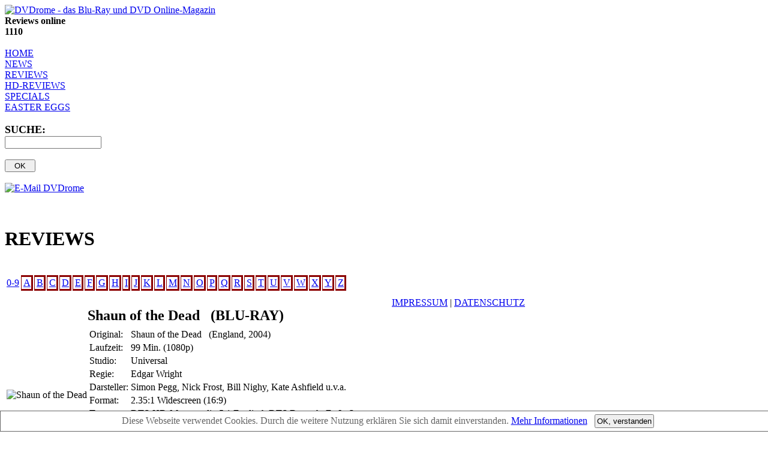

--- FILE ---
content_type: text/html; charset=UTF-8
request_url: https://www.dvdrome.com/reviews/751/shaun-of-the-dead-blu-ray.html
body_size: 8833
content:
<!DOCTYPE HTML>

<html lang="de-DE">
<head>
<meta charset="UTF-8" />
<meta name="keywords" content="Shaun of the Dead, Edgar Wright, Simon Pegg, Nick Frost, Bill Nighy, Kate Ashfield u.v.a., DVD, Blu Ray, Blu-ray, Review, News, DVD Test, Bud Spencer, Terence Hill" />
<meta name="description" content="&quot;Shaun of the Dead&quot; ist ein Instant-Klassiker und gehört einfach in jede Sammlung. Die Mischung aus echtem Genrebeitrag und bissiger britis" />
<meta name="author" content="DVDROME" />
<meta name="DC.Publisher" content="DVDROME"/>
<meta name="copyright" content="Copyright by DVDROME"/>
<meta name="ROBOTS" content="INDEX,FOLLOW"/>
<meta name="revisit-after" content="1 day"/>
<meta name="DC.Language" content="de"/>
<!-- Open Graph Meta -->

<meta property="og:image" content="http://www.dvdrome.com/bild/cvr/shaun.jpg" />

<link rel="shortcut icon" href="/favicon.ico" />


<title>Shaun of the Dead - DVD / Blu-Ray Review by DVDROME</title>
<link rel="stylesheet" type="text/css" media='all' href='/css/main.css' />
 <!--[if lt IE 9]>
    <style type="text/css">@import url(/css/mainie8.css);</style>
 <![endif]-->

<script src="//code.jquery.com/jquery-latest.min.js" type="text/javascript"></script>
<script type="text/javascript" src="/js/main.js"></script>
<!--
<script type="text/javascript">
  var _gaq = _gaq || [];
  _gaq.push(['_setAccount', 'UA-21140103-1']);
  _gaq.push(['_trackPageview']);

  (function() {
    var ga = document.createElement('script'); ga.type = 'text/javascript'; ga.async = true;
    ga.src = ('https:' == document.location.protocol ? 'https://ssl' : 'http://www') + '.google-analytics.com/ga.js';
    var s = document.getElementsByTagName('script')[0]; s.parentNode.insertBefore(ga, s);
  })();
</script>
-->
<script>
// Set to the same value as the web property used on the site
var gaProperty = 'UA-21140103-1';

// Disable tracking if the opt-out cookie exists.
var disableStr = 'ga-disable-' + gaProperty;
if (document.cookie.indexOf(disableStr + '=true') > -1) {
  window[disableStr] = true;
}

// Opt-out function
function gaOptout() {
  document.cookie = disableStr + '=true; expires=Thu, 31 Dec 2099 23:59:59 UTC; path=/';
  window[disableStr] = true;
  alert('Google Analytics Tracking disabled');
}
</script>
	
	
	<script>
	  (function(i,s,o,g,r,a,m){i['GoogleAnalyticsObject']=r;i[r]=i[r]||function(){
	  (i[r].q=i[r].q||[]).push(arguments)},i[r].l=1*new Date();a=s.createElement(o),
	  m=s.getElementsByTagName(o)[0];a.async=1;a.src=g;m.parentNode.insertBefore(a,m)
	  })(window,document,'script','//www.google-analytics.com/analytics.js','ga');

	  ga('create', 'UA-21140103-1', 'auto');
	  ga('set', 'anonymizeIp', true);
	  ga('send', 'pageview');

	</script>


</head>
<body onload="angleichen()">
<div id="cookiehinweis" style="position:fixed;bottom:0px;left:0px; width:100%;text-align:center;padding:5px;border:1px solid #666;color:#666;background-color:#fff;z-index:100000;">Diese Webseite verwendet Cookies. Durch die weitere Nutzung erklären Sie sich damit einverstanden. <a href="https://www.dvdrome.com/datenschutz/" title="Datenschutz & Cookie-Informationen">Mehr Informationen</a> &nbsp; <button style="padding:2px;cursor:pointer;" onclick="document.cookie = 'hidecookiedingsbums=1;path=/';jQuery('#cookiehinweis').slideUp()">OK, verstanden</button></div>
<!-- Cookiehinweis   -->
<script>
 if(document.cookie.indexOf('hidecookiedingsbums=1') != -1){
 jQuery('#cookiehinweis').hide();
 }
 else{
 jQuery('#cookiehinweis').prependTo('body');
 jQuery('#cookiedingsbumsCloser').show();
 }
</script>
<div id="rahmen">
	<div id="kopf">
	<div class="linksoben"></div>
	<div style="float:left;"><a href='https://www.dvdrome.com'><img src='https://www.dvdrome.com/bild/neulogo2.jpg' width='659' height='130' border='0' alt='DVDrome - das Blu-Ray und DVD Online-Magazin' title='DVDrome - das Blu-Ray und DVD Online-Magazin' /></a></div>
	<div class="rechtsoben"></div>
	</div>
	
	<div id="navi">
		<div class="mainnav">
			<br/><b>Reviews online<br/> 1110  </b><br/>
			<!--
			<div id="bbakasten">
			<a href='http://www.dvdrome.com/reviews/1098/robocop-blu-ray.html' title="Robocop Best Blu-ray Award">
			<img src="/bild/spec/BBAquad.jpg" border="0" width="120px" alt="Best Blu-ray Award" title="Best Blu-ray Award" style="margin-bottom:0px;"/>
			<img src="/bild/cvr/robocop.jpg" border="0" width="120px" alt="Robocop Best Blu-ray Award" title="Robocop Best Blu-ray Award"/>
			</a>
			</div> -->
			<br/>
			<nav id="hauptmenu">
			<div class = "navbalkenohne"><a href="http://www.dvdrome.com">HOME</a></div>
			<div class = "navbalkenohne"><a href="/news/NEWS/aktuell">NEWS</a></div>
			<div class = "navbalken"><a href="/reviews/REVIEWS/aktuell">REVIEWS</a></div>
			<div class = "navbalkenohne"><a href="/reviews/HDREVIEWS/aktuell">HD-REVIEWS</a></div>
			<div class = "navbalkenohne"><a href="/specials/SPECIALS/uebersicht">SPECIALS</a></div>
			<div class = "navbalkenohne"><a href="/eggs/EASTER_EGGS/aktuell">EASTER EGGS</a></div>
			
			</nav>
			<br/>
			<div id="suchen"><form action="/" method="post"><h4 style="margin:0px;font-size:18px;">SUCHE:</h4><input type="text" name="suchobjekt" size="18" id="sucheingabe" /><br/><br/><input type="submit" name="suche" value="  OK  "/></form></div>

			<br/>
			<div id="mailpunkt"><a href="mailto:info@dvdrome.com"><img src="/bild/email.gif" border="0" alt="E-Mail DVDrome"/></a></div>
			<br/><br/>
		</div>
	</div>
	<div id="main">
	
	<div style="width:650px;">
<h1>REVIEWS</h1>

</div>
<div style="width:645px;float:left;">
<div class="variablerinhalt"><table class="variabel" cellspacing="0" cellpadding='0'><tr><td class='seitenleisteobenlinks'></td><td class='seitenleisteoben'></td><td class='seitenleisteobenrechts'></td></tr><tr><td class="seitenleistelinks"></td><td style="text-align:left;"><br/><nav id='abcleistenmenu'><table id='abcleiste'><tr><td><a href='/reviews/zahl/'>0-9</a></td><td style='text-align:center;padding-left:3px;border-left-width:1px; border-style:solid; border-color:#8b0000;'> <a href='/reviews/A/'>A</a> </td><td style='text-align:center;padding-left:3px;border-left-width:1px; border-style:solid; border-color:#8b0000;'> <a href='/reviews/B/'>B</a> </td><td style='text-align:center;padding-left:3px;border-left-width:1px; border-style:solid; border-color:#8b0000;'> <a href='/reviews/C/'>C</a> </td><td style='text-align:center;padding-left:3px;border-left-width:1px; border-style:solid; border-color:#8b0000;'> <a href='/reviews/D/'>D</a> </td><td style='text-align:center;padding-left:3px;border-left-width:1px; border-style:solid; border-color:#8b0000;'> <a href='/reviews/E/'>E</a> </td><td style='text-align:center;padding-left:3px;border-left-width:1px; border-style:solid; border-color:#8b0000;'> <a href='/reviews/F/'>F</a> </td><td style='text-align:center;padding-left:3px;border-left-width:1px; border-style:solid; border-color:#8b0000;'> <a href='/reviews/G/'>G</a> </td><td style='text-align:center;padding-left:3px;border-left-width:1px; border-style:solid; border-color:#8b0000;'> <a href='/reviews/H/'>H</a> </td><td style='text-align:center;padding-left:3px;border-left-width:1px; border-style:solid; border-color:#8b0000;'> <a href='/reviews/I/'>I</a> </td><td style='text-align:center;padding-left:3px;border-left-width:1px; border-style:solid; border-color:#8b0000;'> <a href='/reviews/J/'>J</a> </td><td style='text-align:center;padding-left:3px;border-left-width:1px; border-style:solid; border-color:#8b0000;'> <a href='/reviews/K/'>K</a> </td><td style='text-align:center;padding-left:3px;border-left-width:1px; border-style:solid; border-color:#8b0000;'> <a href='/reviews/L/'>L</a> </td><td style='text-align:center;padding-left:3px;border-left-width:1px; border-style:solid; border-color:#8b0000;'> <a href='/reviews/M/'>M</a> </td><td style='text-align:center;padding-left:3px;border-left-width:1px; border-style:solid; border-color:#8b0000;'> <a href='/reviews/N/'>N</a> </td><td style='text-align:center;padding-left:3px;border-left-width:1px; border-style:solid; border-color:#8b0000;'> <a href='/reviews/O/'>O</a> </td><td style='text-align:center;padding-left:3px;border-left-width:1px; border-style:solid; border-color:#8b0000;'> <a href='/reviews/P/'>P</a> </td><td style='text-align:center;padding-left:3px;border-left-width:1px; border-style:solid; border-color:#8b0000;'> <a href='/reviews/Q/'>Q</a> </td><td style='text-align:center;padding-left:3px;border-left-width:1px; border-style:solid; border-color:#8b0000;'> <a href='/reviews/R/'>R</a> </td><td style='text-align:center;padding-left:3px;border-left-width:1px; border-style:solid; border-color:#8b0000;'> <a href='/reviews/S/'>S</a> </td><td style='text-align:center;padding-left:3px;border-left-width:1px; border-style:solid; border-color:#8b0000;'> <a href='/reviews/T/'>T</a> </td><td style='text-align:center;padding-left:3px;border-left-width:1px; border-style:solid; border-color:#8b0000;'> <a href='/reviews/U/'>U</a> </td><td style='text-align:center;padding-left:3px;border-left-width:1px; border-style:solid; border-color:#8b0000;'> <a href='/reviews/V/'>V</a> </td><td style='text-align:center;padding-left:3px;border-left-width:1px; border-style:solid; border-color:#8b0000;'> <a href='/reviews/W/'>W</a> </td><td style='text-align:center;padding-left:3px;border-left-width:1px; border-style:solid; border-color:#8b0000;'> <a href='/reviews/X/'>X</a> </td><td style='text-align:center;padding-left:3px;border-left-width:1px; border-style:solid; border-color:#8b0000;'> <a href='/reviews/Y/'>Y</a> </td><td style='text-align:center;padding-left:3px;border-left-width:1px; border-style:solid; border-color:#8b0000;'> <a href='/reviews/Z/'>Z</a> </td></tr></table></nav><br/>
<div id="speciallogo"></div>
<div>
<!--
<iframe src="http://www.facebook.com/plugins/like.php?href=http://www.dvdrome.com/reviews/751/shaun-of-the-dead-blu-ray.html&send=true&layout=standard&show_faces=false&width=450&action=like&colorscheme=light&height=35" scrolling="no" frameborder="0" style="border:none; overflow:hidden; width:550px; height:35px;" allowTransparency="true"></iframe> -->
</div>
<table id="reviewtabelle">
<tr><th colspan="3" style="text-align:center;"><h2 style="margin:5px;padding:0px;font-size:24px;">Shaun of the Dead &nbsp;&nbsp;<span class='blu-ray'>(BLU-RAY)</span></h2></th></tr>
<tr><td rowspan="11"><img src='/bild/cvr/shaun.jpg' name='cover' border='0' alt='Shaun of the Dead' title='Shaun of the Dead'/><br/>&nbsp;&nbsp;&nbsp;&nbsp;<!--<a href="http://www.amazon.de/dvd-blu-ray-filme-3D-vhs-video/b/ref=sa_menu_film_tv2?ie=UTF8&node=284266" target="_blank">Kaufen bei Amazon</a>--></td><td class="spalte">Original: </td><td>Shaun of the Dead &nbsp;&nbsp;(England, 2004)</td></tr>
<tr><td class="spalte">Laufzeit: </td><td>99 Min. (1080p)</td></tr>
<tr><td class="spalte">Studio: </td><td>Universal</td></tr>
<tr><td class="spalte">Regie: </td><td>Edgar Wright</td></tr>
<tr><td class="spalte">Darsteller: </td><td>Simon Pegg, Nick Frost, Bill Nighy, Kate Ashfield u.v.a.</td></tr>
<tr><td class="spalte">Format: </td><td>2.35:1 Widescreen (16:9)</td></tr>
<tr><td class="spalte">Ton: </td><td>DTS-HD-Masteraudio 5.1 Englisch  DTS Deutsch, Fr, It, Spa</td></tr>
<tr><td class="spalte">Untertitel: </td><td>Deutsch, Englisch u.m.</td></tr>
<tr><td class="spalte">Extras: </td><td>4 Kommentare, geschn. Szenen, Featurettes, PiP-Feature u.m.</td></tr>
<tr><td class="spalte">Preis: </td><td>ca. 20 €</td></tr>
<tr><td class="spalte">Wertung: </td><td valign="top"><b>2 / 2+/ 1 (Bild/Ton/Extras)</b></td></tr>
</table>
<br/>
<br/>
<div class="review">
<h2>"RomZomCom!"</h2>
<p style="overflow:hidden; margin:0px 12px 10px 10px;"><b><i>Kommt ihr euch früh morgens auch schon mal vor wie ein Zombie? Kaum bewegungsfähig stolpert man ins Bad, nur um später mit einer Horde von zahllosen anderen Mitleidenden in überfüllten öffentlichen Verkehrsmitteln stöhnend zur Schule, Universität oder zur Arbeit zu fahren. Shaun (Simon Pegg) hat sich irgendwie an diesen tristen Trott gewöhnt. Knapp an der 30 schrappend arbeitet Shaun immer noch als Aushilfsverkäufer in einem Elektroladen, in dem schon 18-jährige Neulinge seinen Job besser hinkriegen. Auch seine Freundin Liz (Kate Ashfied) ist von seinem Lebenswandel nicht begeistert. Ihre gemeinsamen Höhepunkte belaufen sich auf Besuche in Shauns Stammkneipe „Winchester“ – ein echter Trennungsgrund für die genervte Liz. Shauns bester Freund und WG-Kumpan Ed (Nick Frost) ist zudem ein richtiger Faulenzer und Tunichtgut, der ihn eigentlich öfter ins Unglück reitet, als ihn davor zu bewahren. Erst als sich eine unerklärliche Zombie-Epidemie rasend schnell über London ausbreitet, reißt es den gebeutelten Shaun aus seinem trostlosen Wachkoma. Zusammen versucht das WG-Chaoten-Duo zu retten, was von Shauns Beziehung und London noch zu retten ist. Der englische TV-Spezialist Edgar Wright („Spaced“) hat mit seinem Debütfilm „Shaun of the Dead“ einen Klassiker geschaffen. Was John Landis <a href="http://www.dvdrome.com/reviews/753/american-werewolf-blu-ray.html" title="American Werewolf Blu-ray">"American Werewolf"</a> für das Werwolf-Genre war, ist „Shaun of the Dead“ für die lebenden Leichen. Die gut ausgewogene Mischung aus bekannten Genre-Elementen mit ernsthaftem Gruselfaktor und gelungener Komödie, bei dem einem die Lacher auch mal im Hals stecken bleiben können, trifft einfach genau ins Schwarze. Dabei ist "Shaun of the Dead" eigentlich eine wunderbare Parodie auf britische Beziehungskomödien im Stil von "Notting Hill" oder "Bridget Jones" – nur eben mit Zombies. Besonders die starke Leistung von Co-Drehbuchautor und Hauptdarsteller Simon Pegg in der Rolle des armen Shaun lassen den Amoklauf im englischen Freundes- und Familiendschungel nicht zu einer reinen Lachnummer verkommen. Wenn es schließlich zur entscheidenden Schlacht zwischen den Untoten und Shauns Clique kommt, geht einem das Dilemma des „späten Erwachsenwerdens“ des Anti-Helden echt an die Nieren. Neben vielen cleveren Referenzen an das Horrorgenre kann „Shaun of the Dead“ sicherlich auch mit dem besten Einsatz von „Queen“-Musik in einem Film seit <a href="http://www.dvdrome.com/reviews/699/highlander-se-blu-ray.html" title="Highlander Blu-ray">"Highlander"</a> aufwarten. Wenn „Don’t stop me now“ als Untermalung zu einem grotesken Kampf mit den Untoten aufgespielt wird, bleibt einem vor tränendem Lachen einfach die Luft weg.</i></b></p>
</div>

<h4>BILD</h4>
<div class="review">
<div><div class="bilder"><img src='/bild/rvwb/shaunB1.jpg' name='bild1' border='0' alt='Shaun of the Dead' title='Shaun of the Dead'/></div><div><p>Der anamorphe Widescreentransfer (2.35:1) holt alles aus dem fehlerfreien Material heraus. Das Ausgangsmaterial ist absolut sauber und zeigt keine Altersspuren oder Defekte. Schärfe und Kontrast bieten ein hochdetailliertes Bild, das allerdings etwas durch eine durchgängige Körnigkeit beeinträchtigt wird. An einigen Stellen lässt sich dabei das Filmkorn auch etwas deutlicher erkennen, was aber vom Ausgangsmaterial stammt. Die Farben sind kräftig und satt, ohne künstlich zu überscheinen oder unnatürlich zu wirken. Der Schwarzlevel ist solide, aber mit einem Hang zur leichten Milchigkeit in einigen Szenen. Besonders im dunkleren Finale fällt dies etwas negativer auf, da sich hier in den dunklen Bereichen auch die Körnigkeit stärker zeigt. Die Kompression zeigt sich dagegen unauffällig. Gut.</p></div></div>
</div>

<h4>TON</h4>
<div class="review">
<div><div class="bilder"><img src='/bild/rvwb/shaunB2.jpg' name='bild2' border='0' alt='Shaun of the Dead' title='Shaun of the Dead'/></div><div><p>Der englische Ton liegt im DTS-HD-Masteraudio 5.1 Format vor und nutzt die gesamte Soundstage sehr gut aus. Auch wenn der Film selbst nicht unbedingt vor direktionalen Effekten strotzt, gelangt die Hintergrundatmosphäre, gerade bei den zahlreichen Zombieattacken, sehr gut in die Surroundkanäle. Besonders die effektiv eingesetzten Musikeinsätze kommen über die komplette Soundstage auch sehr gut am Ohr an. Die Dialoge sitzen derweil fest und sicher im Centerkanal. Atmosphärisch macht der DTS-HD Track etwas mehr her als die übrigen DTS-Tracks, da sich der Hintergrund insgesamt homogener und besser verteilt anhört. Der Basseinsatz spielt bei allen Tracks auf hohem Niveau und unterstützt besonders die musikalische Untermalung des Films. Störende Überlappungen oder Aussetzer konnten nicht festgestellt werden.</p></div></div>
</div>

<h4>EXTRAS</h4>
<div class="review">
<p style="overflow:hidden; margin:10px 12px 10px 10px;">Wie bereits auf DVD bekommt "Shaun of the Dead" die volle Dröhnung an Extras serviert. Dabei wurden alle bereits vorhandenen DVD-Extras übernommen.<br />
<br />
Zum Film gibt es gleich vier Audiokommentare. Der beste Track ist Regisseur/Autor-Track mit Edgar Wright und Simon Pegg, die sehr stark über ihre Zombie-Fan-Wurzeln philosophieren, aber trotzdem detailliert über die Konzeption, Entwicklung und schließlich Produktion des Films reminiszieren. Ein klassisch gelunger Track, der mit vielen HIntergrundinfos aufwarten kann. Auf dem zweiten Track sind die zentralen Schauspieler zu hören: neben Pegg sind hier Nick Frost, Dylan Moran, Kate Ashfield and Lucy Davis mit an Bord. Etwas ungeordneter wird hier viel gedampfplaudert, aber auch über die Arbeit an einzelnen Szenen ausführlicher geredet. Insgesamt ein recht spaßiger Track, der allerdings beim Zuhören deutlich anstrengt. Etwas enttäuschender ist da der "Eltern"-Track mit Bill Nighy und Penelope Wilton (Shauns Eltern im Film), die sich doch trockener und reserviert geben oder auch nur mal ins Mikrofon lachen. Inhaltlich fragwürdig bleibt auch der Zombie-Track, bei dem einige Statisten des Films vor dem Mikrofon sitzen und eigentlich nicht viel Informatives zu sagen haben. Als Gag für Freunde sicher groß, aber für den regulären Zuschauer doch eher uninteressant.<br />
<br />
Per U-Control Feature kann man sich parallel zum Film zwei unterschiedliche Dinge anzeigen lassen: zum einen gibt es ein komplettes Set an Storyboards, das man sich parallel zum Film anschauen kann. Alternativ kann man auch das Zomb-o-Meter auswählen. Dabei handelt es sich um einen sehr informativen Trivia-Track, der tatsächlich mit einigem Insiderwissen und vielen Hinweisen zu In-Jokes, Musik und Locations aufwarten kann. Sehr gut.<br />
<br />
Bei den geschnittenen Szenen bekommt man insgesamt knapp 14 Minuten an erweitertem Material zu sehen. Hier sind allerdings nur kleinere Verlängerungen und Improvisationen vorhandener Szenen dabei, die dem Film eigentlich nichts mehr bringen würden. Insofern sind sie wohl auch zurecht geschnitten worden. Interessant ist allerdings das Segment "Plot Holes" bei dem mit Hilfe von Storyboards und Erzählung das Schicksal einiger Charaktere im Film geklärt wird. Eine nette Idee, die gut umgesetzt wurde. Zusätzlich für Fans der Comedy von Simon Pegg und Nick Frost gibt es auch noch eine "Outtakes"-Sektion, die knapp 11 Minuten an hübsch albernem Material zu bieten hat.<br />
<br />
Unter der Überschrift "Rohes Fleisch" sind schließlich die klassischen Featurettes untergebracht. Gleich drei Video-Diarys (von Simon Pegg, Lucy Davis und Joe Cornish) sind hier zu finden, die einen recht ungeschminkten wie amüsanten Blick hinter die Set-Arbeit von "Shaun of the Dead" werfen. Unter "Flip-Chart" verbirgt sich eine Art Mini-Daumenkino des gesamten Films, das Edgar Wright und Simon Pegg angefertigt haben, um sich schnell am Set einen Überblick zu verschaffen. Dazu kommen noch vier kurze Featurettes (jeweils zwischen 3 bis 6 Minuten) die sich mit dem Casting, den Effekten, den Special Make-Ups und der Produktion befassen.<br />
<br />
Die "TV-Tidbits" sind die unterschiedlichen TV- und Nachrichtensegmente, die während des Films auf der Mattscheibe zu sehen sind. Hier kann man sich die einzelnen Stücke, die auch für sich genommen recht lustig sind, nun in voller Länge und auf dem kompletten Bildschirm anschauen. Sehr schön.<br />
<br />
Abschließend gibt es neben einer Zombie-Galerie, die mit zahlreichen Behind-the Scenes Bildern aufwartet, und nochmals eine Storyboard-Galerie, die allerdings auch schon per U-Control parallel zum Film angeschaut werden konnte, noch einen kompletten Satz an unterschiedlichen Trailern für den Film. </p>
</div>


<div id="fazitbox">
<h3>FAZIT</h3>
<p style="overflow:hidden; margin:10px 12px 10px 10px;">"Shaun of the Dead" ist ein Instant-Klassiker und gehört einfach in jede Sammlung. Die Mischung aus echtem Genrebeitrag und bissiger britischer Romantic-Comedy Satire ist absolut gelungen. Auf Blu-Ray wurden alle Extras noch einmal neu aufgearbeitet, während Bild- und Ton-Qualität voll überzeugen. Absoluter Pflichtkauf!</p>
<br/><br/>
<time>18.10.09</time> Kay Pinno
</div>
<br/><br/></td><td class="seitenleisterechts"></td></tr><tr><td class='seitenleisteuntenlinks'></td><td class='seitenleisteunten'></td><td class='seitenleisteuntenrechts'></td></tr></table></div>
</div>

	</div>
	<div id="infoleiste">
	
	<div class="socialnav" style="display:none;">
			<h4 style="margin-bottom:3px;">Folge uns auf</h4>
			<!-- Facebook Badge START --><a href="http://www.facebook.com/dvdromecom/" target="_blank" title="Facebook DVDrome.com"><img src="/bild/fbbutton.png" alt="DVDrome auf Facebook" title="DVDrome auf Facebook" style="border: 0px; width:35px;" /></a><!-- Facebook Badge END -->
			<!-- Twitter Badge START --><a href="http://twitter.com/dvdromecom" target="_blank" title="Twitter DVDrome.com"><img src="/bild/twitterbutton2.png" alt="DVDrome auf Twitter" title="DVDrome auf Twitter" style="border: 0px; width:35px;" /></a><!-- Twitter Badge END -->
			<!-- Google+ Badge START --><a href="http://google.com/+dvdrome" target="_blank" title="Google+ DVDrome.com"><img src="/bild/gplusbutton.png" alt="DVDrome auf Google+" title="DVDrome auf Google+" style="border: 0px; width:35px;" /></a><!-- Google+ Badge END -->
			<!-- RSS Badge START --><a href="http://www.dvdrome.com/rss/" title="RSS-Feed DVDrome.com"><img src="/bild/rss.png" alt="RSS-Feed DVDrome" title="RSS-Feed DVDrome" style="border: 0px;" /></a><!-- RSS Badge END -->
	</div>
	
		<div class="adminnav">
		
		 <br/><br/>
		<h4></h4>
		</div>
	
		
	</div>
	
	<div id="fuss">
	<div class="linksunten"></div>
	<div class="fussleiste"><a href="http://www.dvdrome.com/impressum/">IMPRESSUM</a> | <a href="http://www.dvdrome.com/datenschutz/">DATENSCHUTZ</a><br/><br/>
	</div>
	<div class="rechtsunten"></div>
	</div>
</div>
<!--
<script type="text/javascript" src="http://www.assoc-amazon.de/s/link-enhancer?tag=dv098-21&amp;o=3">
</script>
<noscript>
    <img src="http://www.assoc-amazon.de/s/noscript?tag=dv098-21" alt="" />
</noscript>
-->
<!-- Go to www.addthis.com/dashboard to customize your tools -->
<!-- <script type="text/javascript" src="//s7.addthis.com/js/300/addthis_widget.js#pubid=ra-50a28ea874c496a2" async="async"></script> -->
</body>
</html>

--- FILE ---
content_type: text/plain
request_url: https://www.google-analytics.com/j/collect?v=1&_v=j102&aip=1&a=237588298&t=pageview&_s=1&dl=https%3A%2F%2Fwww.dvdrome.com%2Freviews%2F751%2Fshaun-of-the-dead-blu-ray.html&ul=en-us%40posix&dt=Shaun%20of%20the%20Dead%20-%20DVD%20%2F%20Blu-Ray%20Review%20by%20DVDROME&sr=1280x720&vp=1280x720&_u=YEBAAEABAAAAACAAI~&jid=1819700160&gjid=620814478&cid=699588105.1768437503&tid=UA-21140103-1&_gid=47301959.1768437503&_r=1&_slc=1&z=1925786302
body_size: -450
content:
2,cG-7K0VCL8HLH